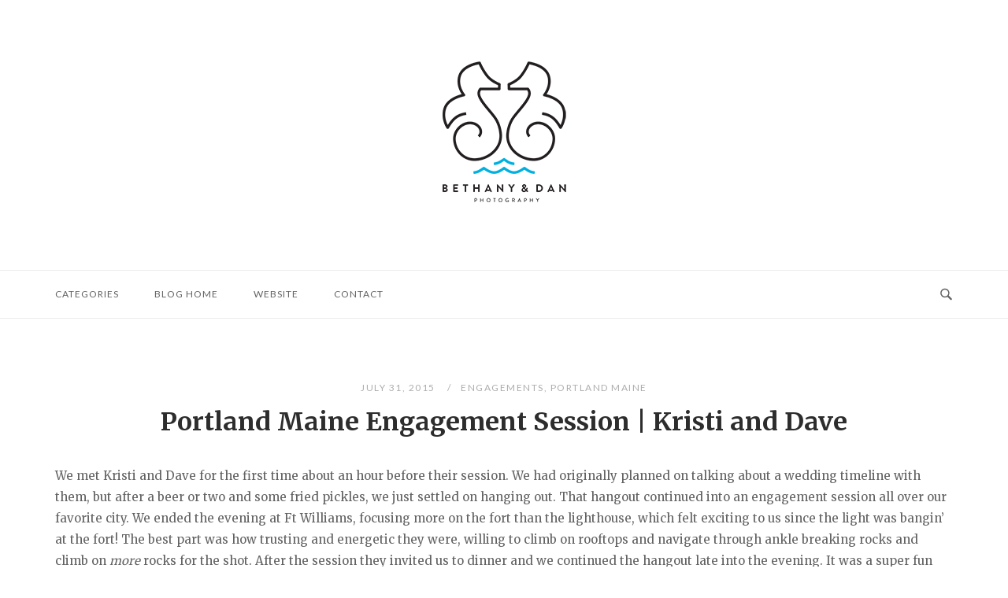

--- FILE ---
content_type: text/html; charset=UTF-8
request_url: https://www.bethanydanblog.com/portland-maine-engagement-session-kristi-and-dave/
body_size: 11245
content:
<!DOCTYPE html>
<html dir="ltr" lang="en-US" prefix="og: https://ogp.me/ns#">
<head>
<meta charset="UTF-8">
<meta name="viewport" content="width=device-width, initial-scale=1">
<link rel="profile" href="http://gmpg.org/xfn/11">
<link rel="pingback" href="https://www.bethanydanblog.com/xmlrpc.php">

<title>Portland Maine Engagement Session | Kristi and Dave | Maine Wedding Photographers Bethany and Dan</title>

		<!-- All in One SEO 4.5.3.1 - aioseo.com -->
		<meta name="description" content="We photographed Kristi and Dave in the Old Port and then headed out to Cape Elizabeth for some amazing photos by the Portland Head Light." />
		<meta name="robots" content="max-image-preview:large" />
		<meta name="keywords" content="engagement,portland,maine,head light,engagements,portland maine" />
		<link rel="canonical" href="https://www.bethanydanblog.com/portland-maine-engagement-session-kristi-and-dave/" />
		<meta name="generator" content="All in One SEO (AIOSEO) 4.5.3.1" />
		<meta property="og:locale" content="en_US" />
		<meta property="og:site_name" content="Maine Wedding Photographers Bethany and Dan | Photography so fresh you&#039;ll want to slap it." />
		<meta property="og:type" content="article" />
		<meta property="og:title" content="Portland Maine Engagement Session | Kristi and Dave | Maine Wedding Photographers Bethany and Dan" />
		<meta property="og:description" content="We photographed Kristi and Dave in the Old Port and then headed out to Cape Elizabeth for some amazing photos by the Portland Head Light." />
		<meta property="og:url" content="https://www.bethanydanblog.com/portland-maine-engagement-session-kristi-and-dave/" />
		<meta property="article:published_time" content="2015-07-31T16:35:41+00:00" />
		<meta property="article:modified_time" content="2018-10-02T20:21:24+00:00" />
		<meta name="twitter:card" content="summary" />
		<meta name="twitter:title" content="Portland Maine Engagement Session | Kristi and Dave | Maine Wedding Photographers Bethany and Dan" />
		<meta name="twitter:description" content="We photographed Kristi and Dave in the Old Port and then headed out to Cape Elizabeth for some amazing photos by the Portland Head Light." />
		<meta name="google" content="nositelinkssearchbox" />
		<script type="application/ld+json" class="aioseo-schema">
			{"@context":"https:\/\/schema.org","@graph":[{"@type":"Article","@id":"https:\/\/www.bethanydanblog.com\/portland-maine-engagement-session-kristi-and-dave\/#article","name":"Portland Maine Engagement Session | Kristi and Dave | Maine Wedding Photographers Bethany and Dan","headline":"Portland Maine Engagement Session   |   Kristi and Dave","author":{"@id":"https:\/\/www.bethanydanblog.com\/author\/bethanydan\/#author"},"publisher":{"@id":"https:\/\/www.bethanydanblog.com\/#organization"},"image":{"@type":"ImageObject","url":"https:\/\/www.bethanydanblog.com\/wp-content\/uploads\/2015\/07\/portland-head-light-engagement-photo-4.jpg","width":900,"height":601},"datePublished":"2015-07-31T12:35:41-04:00","dateModified":"2018-10-02T16:21:24-04:00","inLanguage":"en-US","commentCount":2,"mainEntityOfPage":{"@id":"https:\/\/www.bethanydanblog.com\/portland-maine-engagement-session-kristi-and-dave\/#webpage"},"isPartOf":{"@id":"https:\/\/www.bethanydanblog.com\/portland-maine-engagement-session-kristi-and-dave\/#webpage"},"articleSection":"Engagements, Portland Maine"},{"@type":"BreadcrumbList","@id":"https:\/\/www.bethanydanblog.com\/portland-maine-engagement-session-kristi-and-dave\/#breadcrumblist","itemListElement":[{"@type":"ListItem","@id":"https:\/\/www.bethanydanblog.com\/#listItem","position":1,"name":"Home","item":"https:\/\/www.bethanydanblog.com\/","nextItem":"https:\/\/www.bethanydanblog.com\/portland-maine-engagement-session-kristi-and-dave\/#listItem"},{"@type":"ListItem","@id":"https:\/\/www.bethanydanblog.com\/portland-maine-engagement-session-kristi-and-dave\/#listItem","position":2,"name":"Portland Maine Engagement Session   |   Kristi and Dave","previousItem":"https:\/\/www.bethanydanblog.com\/#listItem"}]},{"@type":"Organization","@id":"https:\/\/www.bethanydanblog.com\/#organization","name":"Maine Wedding Photographers Bethany and Dan","url":"https:\/\/www.bethanydanblog.com\/","logo":{"@type":"ImageObject","url":"https:\/\/www.bethanydanblog.com\/wp-content\/uploads\/2019\/11\/BD-Logo-Stamp-Color.png","@id":"https:\/\/www.bethanydanblog.com\/portland-maine-engagement-session-kristi-and-dave\/#organizationLogo","width":626,"height":627},"image":{"@id":"https:\/\/www.bethanydanblog.com\/#organizationLogo"}},{"@type":"Person","@id":"https:\/\/www.bethanydanblog.com\/author\/bethanydan\/#author","url":"https:\/\/www.bethanydanblog.com\/author\/bethanydan\/","name":"Bethany Cox"},{"@type":"WebPage","@id":"https:\/\/www.bethanydanblog.com\/portland-maine-engagement-session-kristi-and-dave\/#webpage","url":"https:\/\/www.bethanydanblog.com\/portland-maine-engagement-session-kristi-and-dave\/","name":"Portland Maine Engagement Session | Kristi and Dave | Maine Wedding Photographers Bethany and Dan","description":"We photographed Kristi and Dave in the Old Port and then headed out to Cape Elizabeth for some amazing photos by the Portland Head Light.","inLanguage":"en-US","isPartOf":{"@id":"https:\/\/www.bethanydanblog.com\/#website"},"breadcrumb":{"@id":"https:\/\/www.bethanydanblog.com\/portland-maine-engagement-session-kristi-and-dave\/#breadcrumblist"},"author":{"@id":"https:\/\/www.bethanydanblog.com\/author\/bethanydan\/#author"},"creator":{"@id":"https:\/\/www.bethanydanblog.com\/author\/bethanydan\/#author"},"image":{"@type":"ImageObject","url":"https:\/\/www.bethanydanblog.com\/wp-content\/uploads\/2015\/07\/portland-head-light-engagement-photo-4.jpg","@id":"https:\/\/www.bethanydanblog.com\/portland-maine-engagement-session-kristi-and-dave\/#mainImage","width":900,"height":601},"primaryImageOfPage":{"@id":"https:\/\/www.bethanydanblog.com\/portland-maine-engagement-session-kristi-and-dave\/#mainImage"},"datePublished":"2015-07-31T12:35:41-04:00","dateModified":"2018-10-02T16:21:24-04:00"},{"@type":"WebSite","@id":"https:\/\/www.bethanydanblog.com\/#website","url":"https:\/\/www.bethanydanblog.com\/","name":"Maine Wedding Photographers Bethany and Dan","description":"Photography so fresh you'll want to slap it.","inLanguage":"en-US","publisher":{"@id":"https:\/\/www.bethanydanblog.com\/#organization"}}]}
		</script>
		<!-- All in One SEO -->

<link rel='dns-prefetch' href='//fonts.googleapis.com' />
<link rel="alternate" type="application/rss+xml" title="Maine Wedding Photographers Bethany and Dan &raquo; Feed" href="https://www.bethanydanblog.com/feed/" />
<link rel="alternate" type="application/rss+xml" title="Maine Wedding Photographers Bethany and Dan &raquo; Comments Feed" href="https://www.bethanydanblog.com/comments/feed/" />
<link rel="alternate" type="application/rss+xml" title="Maine Wedding Photographers Bethany and Dan &raquo; Portland Maine Engagement Session   |   Kristi and Dave Comments Feed" href="https://www.bethanydanblog.com/portland-maine-engagement-session-kristi-and-dave/feed/" />
<script type="text/javascript">
window._wpemojiSettings = {"baseUrl":"https:\/\/s.w.org\/images\/core\/emoji\/14.0.0\/72x72\/","ext":".png","svgUrl":"https:\/\/s.w.org\/images\/core\/emoji\/14.0.0\/svg\/","svgExt":".svg","source":{"concatemoji":"https:\/\/www.bethanydanblog.com\/wp-includes\/js\/wp-emoji-release.min.js?ver=52e2940f284f7422d29c5e3d50614d02"}};
/*! This file is auto-generated */
!function(i,n){var o,s,e;function c(e){try{var t={supportTests:e,timestamp:(new Date).valueOf()};sessionStorage.setItem(o,JSON.stringify(t))}catch(e){}}function p(e,t,n){e.clearRect(0,0,e.canvas.width,e.canvas.height),e.fillText(t,0,0);var t=new Uint32Array(e.getImageData(0,0,e.canvas.width,e.canvas.height).data),r=(e.clearRect(0,0,e.canvas.width,e.canvas.height),e.fillText(n,0,0),new Uint32Array(e.getImageData(0,0,e.canvas.width,e.canvas.height).data));return t.every(function(e,t){return e===r[t]})}function u(e,t,n){switch(t){case"flag":return n(e,"\ud83c\udff3\ufe0f\u200d\u26a7\ufe0f","\ud83c\udff3\ufe0f\u200b\u26a7\ufe0f")?!1:!n(e,"\ud83c\uddfa\ud83c\uddf3","\ud83c\uddfa\u200b\ud83c\uddf3")&&!n(e,"\ud83c\udff4\udb40\udc67\udb40\udc62\udb40\udc65\udb40\udc6e\udb40\udc67\udb40\udc7f","\ud83c\udff4\u200b\udb40\udc67\u200b\udb40\udc62\u200b\udb40\udc65\u200b\udb40\udc6e\u200b\udb40\udc67\u200b\udb40\udc7f");case"emoji":return!n(e,"\ud83e\udef1\ud83c\udffb\u200d\ud83e\udef2\ud83c\udfff","\ud83e\udef1\ud83c\udffb\u200b\ud83e\udef2\ud83c\udfff")}return!1}function f(e,t,n){var r="undefined"!=typeof WorkerGlobalScope&&self instanceof WorkerGlobalScope?new OffscreenCanvas(300,150):i.createElement("canvas"),a=r.getContext("2d",{willReadFrequently:!0}),o=(a.textBaseline="top",a.font="600 32px Arial",{});return e.forEach(function(e){o[e]=t(a,e,n)}),o}function t(e){var t=i.createElement("script");t.src=e,t.defer=!0,i.head.appendChild(t)}"undefined"!=typeof Promise&&(o="wpEmojiSettingsSupports",s=["flag","emoji"],n.supports={everything:!0,everythingExceptFlag:!0},e=new Promise(function(e){i.addEventListener("DOMContentLoaded",e,{once:!0})}),new Promise(function(t){var n=function(){try{var e=JSON.parse(sessionStorage.getItem(o));if("object"==typeof e&&"number"==typeof e.timestamp&&(new Date).valueOf()<e.timestamp+604800&&"object"==typeof e.supportTests)return e.supportTests}catch(e){}return null}();if(!n){if("undefined"!=typeof Worker&&"undefined"!=typeof OffscreenCanvas&&"undefined"!=typeof URL&&URL.createObjectURL&&"undefined"!=typeof Blob)try{var e="postMessage("+f.toString()+"("+[JSON.stringify(s),u.toString(),p.toString()].join(",")+"));",r=new Blob([e],{type:"text/javascript"}),a=new Worker(URL.createObjectURL(r),{name:"wpTestEmojiSupports"});return void(a.onmessage=function(e){c(n=e.data),a.terminate(),t(n)})}catch(e){}c(n=f(s,u,p))}t(n)}).then(function(e){for(var t in e)n.supports[t]=e[t],n.supports.everything=n.supports.everything&&n.supports[t],"flag"!==t&&(n.supports.everythingExceptFlag=n.supports.everythingExceptFlag&&n.supports[t]);n.supports.everythingExceptFlag=n.supports.everythingExceptFlag&&!n.supports.flag,n.DOMReady=!1,n.readyCallback=function(){n.DOMReady=!0}}).then(function(){return e}).then(function(){var e;n.supports.everything||(n.readyCallback(),(e=n.source||{}).concatemoji?t(e.concatemoji):e.wpemoji&&e.twemoji&&(t(e.twemoji),t(e.wpemoji)))}))}((window,document),window._wpemojiSettings);
</script>
<style type="text/css">
img.wp-smiley,
img.emoji {
	display: inline !important;
	border: none !important;
	box-shadow: none !important;
	height: 1em !important;
	width: 1em !important;
	margin: 0 0.07em !important;
	vertical-align: -0.1em !important;
	background: none !important;
	padding: 0 !important;
}
</style>
	<link rel='stylesheet' id='wp-block-library-css' href='https://www.bethanydanblog.com/wp-includes/css/dist/block-library/style.min.css?ver=52e2940f284f7422d29c5e3d50614d02' type='text/css' media='all' />
<style id='classic-theme-styles-inline-css' type='text/css'>
/*! This file is auto-generated */
.wp-block-button__link{color:#fff;background-color:#32373c;border-radius:9999px;box-shadow:none;text-decoration:none;padding:calc(.667em + 2px) calc(1.333em + 2px);font-size:1.125em}.wp-block-file__button{background:#32373c;color:#fff;text-decoration:none}
</style>
<style id='global-styles-inline-css' type='text/css'>
body{--wp--preset--color--black: #000000;--wp--preset--color--cyan-bluish-gray: #abb8c3;--wp--preset--color--white: #ffffff;--wp--preset--color--pale-pink: #f78da7;--wp--preset--color--vivid-red: #cf2e2e;--wp--preset--color--luminous-vivid-orange: #ff6900;--wp--preset--color--luminous-vivid-amber: #fcb900;--wp--preset--color--light-green-cyan: #7bdcb5;--wp--preset--color--vivid-green-cyan: #00d084;--wp--preset--color--pale-cyan-blue: #8ed1fc;--wp--preset--color--vivid-cyan-blue: #0693e3;--wp--preset--color--vivid-purple: #9b51e0;--wp--preset--gradient--vivid-cyan-blue-to-vivid-purple: linear-gradient(135deg,rgba(6,147,227,1) 0%,rgb(155,81,224) 100%);--wp--preset--gradient--light-green-cyan-to-vivid-green-cyan: linear-gradient(135deg,rgb(122,220,180) 0%,rgb(0,208,130) 100%);--wp--preset--gradient--luminous-vivid-amber-to-luminous-vivid-orange: linear-gradient(135deg,rgba(252,185,0,1) 0%,rgba(255,105,0,1) 100%);--wp--preset--gradient--luminous-vivid-orange-to-vivid-red: linear-gradient(135deg,rgba(255,105,0,1) 0%,rgb(207,46,46) 100%);--wp--preset--gradient--very-light-gray-to-cyan-bluish-gray: linear-gradient(135deg,rgb(238,238,238) 0%,rgb(169,184,195) 100%);--wp--preset--gradient--cool-to-warm-spectrum: linear-gradient(135deg,rgb(74,234,220) 0%,rgb(151,120,209) 20%,rgb(207,42,186) 40%,rgb(238,44,130) 60%,rgb(251,105,98) 80%,rgb(254,248,76) 100%);--wp--preset--gradient--blush-light-purple: linear-gradient(135deg,rgb(255,206,236) 0%,rgb(152,150,240) 100%);--wp--preset--gradient--blush-bordeaux: linear-gradient(135deg,rgb(254,205,165) 0%,rgb(254,45,45) 50%,rgb(107,0,62) 100%);--wp--preset--gradient--luminous-dusk: linear-gradient(135deg,rgb(255,203,112) 0%,rgb(199,81,192) 50%,rgb(65,88,208) 100%);--wp--preset--gradient--pale-ocean: linear-gradient(135deg,rgb(255,245,203) 0%,rgb(182,227,212) 50%,rgb(51,167,181) 100%);--wp--preset--gradient--electric-grass: linear-gradient(135deg,rgb(202,248,128) 0%,rgb(113,206,126) 100%);--wp--preset--gradient--midnight: linear-gradient(135deg,rgb(2,3,129) 0%,rgb(40,116,252) 100%);--wp--preset--font-size--small: 13px;--wp--preset--font-size--medium: 20px;--wp--preset--font-size--large: 36px;--wp--preset--font-size--x-large: 42px;--wp--preset--spacing--20: 0.44rem;--wp--preset--spacing--30: 0.67rem;--wp--preset--spacing--40: 1rem;--wp--preset--spacing--50: 1.5rem;--wp--preset--spacing--60: 2.25rem;--wp--preset--spacing--70: 3.38rem;--wp--preset--spacing--80: 5.06rem;--wp--preset--shadow--natural: 6px 6px 9px rgba(0, 0, 0, 0.2);--wp--preset--shadow--deep: 12px 12px 50px rgba(0, 0, 0, 0.4);--wp--preset--shadow--sharp: 6px 6px 0px rgba(0, 0, 0, 0.2);--wp--preset--shadow--outlined: 6px 6px 0px -3px rgba(255, 255, 255, 1), 6px 6px rgba(0, 0, 0, 1);--wp--preset--shadow--crisp: 6px 6px 0px rgba(0, 0, 0, 1);}:where(.is-layout-flex){gap: 0.5em;}:where(.is-layout-grid){gap: 0.5em;}body .is-layout-flow > .alignleft{float: left;margin-inline-start: 0;margin-inline-end: 2em;}body .is-layout-flow > .alignright{float: right;margin-inline-start: 2em;margin-inline-end: 0;}body .is-layout-flow > .aligncenter{margin-left: auto !important;margin-right: auto !important;}body .is-layout-constrained > .alignleft{float: left;margin-inline-start: 0;margin-inline-end: 2em;}body .is-layout-constrained > .alignright{float: right;margin-inline-start: 2em;margin-inline-end: 0;}body .is-layout-constrained > .aligncenter{margin-left: auto !important;margin-right: auto !important;}body .is-layout-constrained > :where(:not(.alignleft):not(.alignright):not(.alignfull)){max-width: var(--wp--style--global--content-size);margin-left: auto !important;margin-right: auto !important;}body .is-layout-constrained > .alignwide{max-width: var(--wp--style--global--wide-size);}body .is-layout-flex{display: flex;}body .is-layout-flex{flex-wrap: wrap;align-items: center;}body .is-layout-flex > *{margin: 0;}body .is-layout-grid{display: grid;}body .is-layout-grid > *{margin: 0;}:where(.wp-block-columns.is-layout-flex){gap: 2em;}:where(.wp-block-columns.is-layout-grid){gap: 2em;}:where(.wp-block-post-template.is-layout-flex){gap: 1.25em;}:where(.wp-block-post-template.is-layout-grid){gap: 1.25em;}.has-black-color{color: var(--wp--preset--color--black) !important;}.has-cyan-bluish-gray-color{color: var(--wp--preset--color--cyan-bluish-gray) !important;}.has-white-color{color: var(--wp--preset--color--white) !important;}.has-pale-pink-color{color: var(--wp--preset--color--pale-pink) !important;}.has-vivid-red-color{color: var(--wp--preset--color--vivid-red) !important;}.has-luminous-vivid-orange-color{color: var(--wp--preset--color--luminous-vivid-orange) !important;}.has-luminous-vivid-amber-color{color: var(--wp--preset--color--luminous-vivid-amber) !important;}.has-light-green-cyan-color{color: var(--wp--preset--color--light-green-cyan) !important;}.has-vivid-green-cyan-color{color: var(--wp--preset--color--vivid-green-cyan) !important;}.has-pale-cyan-blue-color{color: var(--wp--preset--color--pale-cyan-blue) !important;}.has-vivid-cyan-blue-color{color: var(--wp--preset--color--vivid-cyan-blue) !important;}.has-vivid-purple-color{color: var(--wp--preset--color--vivid-purple) !important;}.has-black-background-color{background-color: var(--wp--preset--color--black) !important;}.has-cyan-bluish-gray-background-color{background-color: var(--wp--preset--color--cyan-bluish-gray) !important;}.has-white-background-color{background-color: var(--wp--preset--color--white) !important;}.has-pale-pink-background-color{background-color: var(--wp--preset--color--pale-pink) !important;}.has-vivid-red-background-color{background-color: var(--wp--preset--color--vivid-red) !important;}.has-luminous-vivid-orange-background-color{background-color: var(--wp--preset--color--luminous-vivid-orange) !important;}.has-luminous-vivid-amber-background-color{background-color: var(--wp--preset--color--luminous-vivid-amber) !important;}.has-light-green-cyan-background-color{background-color: var(--wp--preset--color--light-green-cyan) !important;}.has-vivid-green-cyan-background-color{background-color: var(--wp--preset--color--vivid-green-cyan) !important;}.has-pale-cyan-blue-background-color{background-color: var(--wp--preset--color--pale-cyan-blue) !important;}.has-vivid-cyan-blue-background-color{background-color: var(--wp--preset--color--vivid-cyan-blue) !important;}.has-vivid-purple-background-color{background-color: var(--wp--preset--color--vivid-purple) !important;}.has-black-border-color{border-color: var(--wp--preset--color--black) !important;}.has-cyan-bluish-gray-border-color{border-color: var(--wp--preset--color--cyan-bluish-gray) !important;}.has-white-border-color{border-color: var(--wp--preset--color--white) !important;}.has-pale-pink-border-color{border-color: var(--wp--preset--color--pale-pink) !important;}.has-vivid-red-border-color{border-color: var(--wp--preset--color--vivid-red) !important;}.has-luminous-vivid-orange-border-color{border-color: var(--wp--preset--color--luminous-vivid-orange) !important;}.has-luminous-vivid-amber-border-color{border-color: var(--wp--preset--color--luminous-vivid-amber) !important;}.has-light-green-cyan-border-color{border-color: var(--wp--preset--color--light-green-cyan) !important;}.has-vivid-green-cyan-border-color{border-color: var(--wp--preset--color--vivid-green-cyan) !important;}.has-pale-cyan-blue-border-color{border-color: var(--wp--preset--color--pale-cyan-blue) !important;}.has-vivid-cyan-blue-border-color{border-color: var(--wp--preset--color--vivid-cyan-blue) !important;}.has-vivid-purple-border-color{border-color: var(--wp--preset--color--vivid-purple) !important;}.has-vivid-cyan-blue-to-vivid-purple-gradient-background{background: var(--wp--preset--gradient--vivid-cyan-blue-to-vivid-purple) !important;}.has-light-green-cyan-to-vivid-green-cyan-gradient-background{background: var(--wp--preset--gradient--light-green-cyan-to-vivid-green-cyan) !important;}.has-luminous-vivid-amber-to-luminous-vivid-orange-gradient-background{background: var(--wp--preset--gradient--luminous-vivid-amber-to-luminous-vivid-orange) !important;}.has-luminous-vivid-orange-to-vivid-red-gradient-background{background: var(--wp--preset--gradient--luminous-vivid-orange-to-vivid-red) !important;}.has-very-light-gray-to-cyan-bluish-gray-gradient-background{background: var(--wp--preset--gradient--very-light-gray-to-cyan-bluish-gray) !important;}.has-cool-to-warm-spectrum-gradient-background{background: var(--wp--preset--gradient--cool-to-warm-spectrum) !important;}.has-blush-light-purple-gradient-background{background: var(--wp--preset--gradient--blush-light-purple) !important;}.has-blush-bordeaux-gradient-background{background: var(--wp--preset--gradient--blush-bordeaux) !important;}.has-luminous-dusk-gradient-background{background: var(--wp--preset--gradient--luminous-dusk) !important;}.has-pale-ocean-gradient-background{background: var(--wp--preset--gradient--pale-ocean) !important;}.has-electric-grass-gradient-background{background: var(--wp--preset--gradient--electric-grass) !important;}.has-midnight-gradient-background{background: var(--wp--preset--gradient--midnight) !important;}.has-small-font-size{font-size: var(--wp--preset--font-size--small) !important;}.has-medium-font-size{font-size: var(--wp--preset--font-size--medium) !important;}.has-large-font-size{font-size: var(--wp--preset--font-size--large) !important;}.has-x-large-font-size{font-size: var(--wp--preset--font-size--x-large) !important;}
.wp-block-navigation a:where(:not(.wp-element-button)){color: inherit;}
:where(.wp-block-post-template.is-layout-flex){gap: 1.25em;}:where(.wp-block-post-template.is-layout-grid){gap: 1.25em;}
:where(.wp-block-columns.is-layout-flex){gap: 2em;}:where(.wp-block-columns.is-layout-grid){gap: 2em;}
.wp-block-pullquote{font-size: 1.5em;line-height: 1.6;}
</style>
<link rel='stylesheet' id='siteorigin-unwind-style-css' href='https://www.bethanydanblog.com/wp-content/themes/siteorigin-unwind/style.min.css?ver=1.9.12' type='text/css' media='all' />
<link rel='stylesheet' id='siteorigin-google-web-fonts-css' href='https://fonts.googleapis.com/css?family=Lato%3A300%2C400%7CMerriweather%3A400%2C700&#038;subset&#038;display=block&#038;ver=52e2940f284f7422d29c5e3d50614d02' type='text/css' media='all' />
<script type='text/javascript' src='https://www.bethanydanblog.com/wp-includes/js/jquery/jquery.min.js?ver=3.7.0' id='jquery-core-js'></script>
<script type='text/javascript' src='https://www.bethanydanblog.com/wp-includes/js/jquery/jquery-migrate.min.js?ver=3.4.1' id='jquery-migrate-js'></script>
<link rel="https://api.w.org/" href="https://www.bethanydanblog.com/wp-json/" /><link rel="alternate" type="application/json" href="https://www.bethanydanblog.com/wp-json/wp/v2/posts/7872" /><link rel="EditURI" type="application/rsd+xml" title="RSD" href="https://www.bethanydanblog.com/xmlrpc.php?rsd" />

<link rel='shortlink' href='https://www.bethanydanblog.com/?p=7872' />
<link rel="alternate" type="application/json+oembed" href="https://www.bethanydanblog.com/wp-json/oembed/1.0/embed?url=https%3A%2F%2Fwww.bethanydanblog.com%2Fportland-maine-engagement-session-kristi-and-dave%2F" />
<link rel="alternate" type="text/xml+oembed" href="https://www.bethanydanblog.com/wp-json/oembed/1.0/embed?url=https%3A%2F%2Fwww.bethanydanblog.com%2Fportland-maine-engagement-session-kristi-and-dave%2F&#038;format=xml" />
<script type="text/javascript">
(function(url){
	if(/(?:Chrome\/26\.0\.1410\.63 Safari\/537\.31|WordfenceTestMonBot)/.test(navigator.userAgent)){ return; }
	var addEvent = function(evt, handler) {
		if (window.addEventListener) {
			document.addEventListener(evt, handler, false);
		} else if (window.attachEvent) {
			document.attachEvent('on' + evt, handler);
		}
	};
	var removeEvent = function(evt, handler) {
		if (window.removeEventListener) {
			document.removeEventListener(evt, handler, false);
		} else if (window.detachEvent) {
			document.detachEvent('on' + evt, handler);
		}
	};
	var evts = 'contextmenu dblclick drag dragend dragenter dragleave dragover dragstart drop keydown keypress keyup mousedown mousemove mouseout mouseover mouseup mousewheel scroll'.split(' ');
	var logHuman = function() {
		if (window.wfLogHumanRan) { return; }
		window.wfLogHumanRan = true;
		var wfscr = document.createElement('script');
		wfscr.type = 'text/javascript';
		wfscr.async = true;
		wfscr.src = url + '&r=' + Math.random();
		(document.getElementsByTagName('head')[0]||document.getElementsByTagName('body')[0]).appendChild(wfscr);
		for (var i = 0; i < evts.length; i++) {
			removeEvent(evts[i], logHuman);
		}
	};
	for (var i = 0; i < evts.length; i++) {
		addEvent(evts[i], logHuman);
	}
})('//www.bethanydanblog.com/?wordfence_lh=1&hid=F4B4C566B581304F4E66D87689B3074E');
</script>				<style type="text/css" id="siteorigin-unwind-settings-custom" data-siteorigin-settings="true">
					@media screen and (max-width: 768px) { .main-navigation .menu-toggle { display: block; } .main-navigation > div, .main-navigation > div ul, .main-navigation .shopping-cart { display: none; } } @media screen and (min-width: 769px) { #mobile-navigation { display: none !important; } .main-navigation > div ul { display: block; } .main-navigation .shopping-cart { display: inline-block; } .main-navigation .menu-toggle { display: none; } }				</style>
				<link rel="icon" href="https://www.bethanydanblog.com/wp-content/uploads/2016/06/favicon2.png" sizes="32x32" />
<link rel="icon" href="https://www.bethanydanblog.com/wp-content/uploads/2016/06/favicon2.png" sizes="192x192" />
<link rel="apple-touch-icon" href="https://www.bethanydanblog.com/wp-content/uploads/2016/06/favicon2.png" />
<meta name="msapplication-TileImage" content="https://www.bethanydanblog.com/wp-content/uploads/2016/06/favicon2.png" />
</head>

<body class="post-template-default single single-post postid-7872 single-format-standard css3-animations header-design-2 no-js page-layout-default page-layout-hide-masthead page-layout-hide-footer-widgets sticky-menu">

<div id="page" class="hfeed site">
	<a class="skip-link screen-reader-text" href="#content">Skip to content</a>

			<header id="masthead" class="site-header">

			
				<div class="container">
		<div class="site-branding">
			<a href="https://www.bethanydanblog.com/" rel="home">
			<span class="screen-reader-text">Home</span><img width="750" height="215" src="https://www.bethanydanblog.com/wp-content/uploads/2022/05/cropped-website-logo-1.png" class="attachment-full size-full" alt="" decoding="async" fetchpriority="high" srcset="https://www.bethanydanblog.com/wp-content/uploads/2022/05/cropped-website-logo-1.png 750w, https://www.bethanydanblog.com/wp-content/uploads/2022/05/cropped-website-logo-1-300x86.png 300w" sizes="(max-width: 750px) 100vw, 750px" loading="eager" /></a>					</div><!-- .site-branding -->
	</div><!-- .container -->

<div class="top-bar sticky-bar sticky-menu">
	<div class="container">

			<nav id="site-navigation" class="main-navigation">
							<button id="mobile-menu-button" class="menu-toggle" aria-controls="primary-menu" aria-expanded="false">				<svg version="1.1" class="svg-icon-menu" xmlns="http://www.w3.org/2000/svg" xmlns:xlink="http://www.w3.org/1999/xlink" width="27" height="32" viewBox="0 0 27 32">
					<path d="M27.429 24v2.286q0 0.464-0.339 0.804t-0.804 0.339h-25.143q-0.464 0-0.804-0.339t-0.339-0.804v-2.286q0-0.464 0.339-0.804t0.804-0.339h25.143q0.464 0 0.804 0.339t0.339 0.804zM27.429 14.857v2.286q0 0.464-0.339 0.804t-0.804 0.339h-25.143q-0.464 0-0.804-0.339t-0.339-0.804v-2.286q0-0.464 0.339-0.804t0.804-0.339h25.143q0.464 0 0.804 0.339t0.339 0.804zM27.429 5.714v2.286q0 0.464-0.339 0.804t-0.804 0.339h-25.143q-0.464 0-0.804-0.339t-0.339-0.804v-2.286q0-0.464 0.339-0.804t0.804-0.339h25.143q0.464 0 0.804 0.339t0.339 0.804z"></path>
				</svg>
			</button>
				<div class="menu-home-menu-container"><ul id="primary-menu" class="menu"><li id="menu-item-7068" class="menu-item menu-item-type-custom menu-item-object-custom menu-item-home menu-item-has-children menu-item-7068"><a href="http://www.bethanydanblog.com">Categories</a>
<ul class="sub-menu">
	<li id="menu-item-7070" class="menu-item menu-item-type-taxonomy menu-item-object-category menu-item-7070"><a href="https://www.bethanydanblog.com/category/weddings/">Weddings</a></li>
	<li id="menu-item-7073" class="menu-item menu-item-type-taxonomy menu-item-object-category current-post-ancestor current-menu-parent current-post-parent menu-item-7073"><a href="https://www.bethanydanblog.com/category/engagements/">Engagements</a></li>
</ul>
</li>
<li id="menu-item-91951" class="menu-item menu-item-type-post_type menu-item-object-page current_page_parent menu-item-91951"><a href="https://www.bethanydanblog.com/blog/">Blog Home</a></li>
<li id="menu-item-7083" class="menu-item menu-item-type-custom menu-item-object-custom menu-item-7083"><a href="http://www.bethanydan.com">website</a></li>
<li id="menu-item-7107" class="menu-item menu-item-type-custom menu-item-object-custom menu-item-7107"><a href="http://www.bethanydan.com/contact">Contact</a></li>
</ul></div>			</nav><!-- #site-navigation -->
	<div id="mobile-navigation"></div>
	
		<div class="social-search">
													<button id="search-button" class="search-toggle" aria-label="Open Search">
					<span class="open">				<svg version="1.1" class="svg-icon-search" xmlns="http://www.w3.org/2000/svg" xmlns:xlink="http://www.w3.org/1999/xlink" width="32" height="32" viewBox="0 0 32 32">
					<path d="M20.943 4.619c-4.5-4.5-11.822-4.5-16.321 0-4.498 4.5-4.498 11.822 0 16.319 4.007 4.006 10.247 4.435 14.743 1.308 0.095 0.447 0.312 0.875 0.659 1.222l6.553 6.55c0.953 0.955 2.496 0.955 3.447 0 0.953-0.951 0.953-2.495 0-3.447l-6.553-6.551c-0.347-0.349-0.774-0.565-1.222-0.658 3.13-4.495 2.7-10.734-1.307-14.743zM18.874 18.871c-3.359 3.357-8.825 3.357-12.183 0-3.357-3.359-3.357-8.825 0-12.184 3.358-3.359 8.825-3.359 12.183 0s3.359 8.825 0 12.184z"></path>
				</svg>
			</span>
					<span class="close">				<svg version="1.1" class="svg-icon-close" xmlns="http://www.w3.org/2000/svg" width="15.56" height="15.562" viewBox="0 0 15.56 15.562">
					<path id="icon_close" data-name="icon close" class="cls-1" d="M1367.53,39.407l-2.12,2.121-5.66-5.657-5.66,5.657-2.12-2.121,5.66-5.657-5.66-5.657,2.12-2.122,5.66,5.657,5.66-5.657,2.12,2.122-5.66,5.657Z" transform="translate(-1351.97 -25.969)"/>
				</svg>
			</span>
				</button>
					</div>

	</div><!-- .container -->

			<div id="fullscreen-search">
			
<div class="container">
	<h3>Search Site</h3>
	<form id="fullscreen-search-form" method="get" action="https://www.bethanydanblog.com">
		<input type="search" name="s" aria-label="Search for" placeholder="Type and hit enter to search" value="" />
		<button type="submit" aria-label="Search">
							<svg version="1.1" class="svg-icon-fullscreen-search" xmlns="http://www.w3.org/2000/svg" xmlns:xlink="http://www.w3.org/1999/xlink" width="32" height="32" viewBox="0 0 32 32">
					<path d="M20.943 4.619c-4.5-4.5-11.822-4.5-16.321 0-4.498 4.5-4.498 11.822 0 16.319 4.007 4.006 10.247 4.435 14.743 1.308 0.095 0.447 0.312 0.875 0.659 1.222l6.553 6.55c0.953 0.955 2.496 0.955 3.447 0 0.953-0.951 0.953-2.495 0-3.447l-6.553-6.551c-0.347-0.349-0.774-0.565-1.222-0.658 3.13-4.495 2.7-10.734-1.307-14.743zM18.874 18.871c-3.359 3.357-8.825 3.357-12.183 0-3.357-3.359-3.357-8.825 0-12.184 3.358-3.359 8.825-3.359 12.183 0s3.359 8.825 0 12.184z"></path>
				</svg>
										<svg version="1.1" class="svg-icon-search" xmlns="http://www.w3.org/2000/svg" xmlns:xlink="http://www.w3.org/1999/xlink" width="32" height="32" viewBox="0 0 32 32">
				  <path id="icon_loading" data-name="icon loading" class="cls-1" d="M13,26A13,13,0,1,1,26,13,13,13,0,0,1,13,26ZM13,4a9,9,0,1,0,4.88,16.551,1.925,1.925,0,0,1-.466-0.308l-5.656-5.657a2.006,2.006,0,0,1,0-2.828h0a2.006,2.006,0,0,1,2.828,0l5.656,5.657a1.926,1.926,0,0,1,.309.466A8.987,8.987,0,0,0,13,4Z"/>
				</svg>
						</button>
	</form>
</div><!-- .container -->
		</div>
	</div><!-- .top-bar -->

		</header><!-- #masthead -->
	
	<div id="content" class="site-content">
		<div class="container">

	
	<div id="primary" class="content-area">
		<main id="main" class="site-main">

		
<article id="post-7872" class="entry post-7872 post type-post status-publish format-standard has-post-thumbnail hentry category-engagements category-portland-maine">

	<header class="entry-header">
		<div class="entry-meta">
			
		
					<span class="entry-date">
									July 31, 2015							</span>
		
		<span class="entry-category"><a href="https://www.bethanydanblog.com/category/engagements/" rel="category tag">Engagements</a>, <a href="https://www.bethanydanblog.com/category/locations/portland-maine/" rel="category tag">Portland Maine</a></span>
		
			</div><!-- .entry-meta -->
					<h1 class="entry-title">Portland Maine Engagement Session   |   Kristi and Dave</h1>			</header><!-- .entry-header -->

	
	<div class="entry-content">
		<p>We met Kristi and Dave for the first time about an hour before their session. We had originally planned on talking about a wedding timeline with them, but after a beer or two and some fried pickles, we just settled on hanging out. That hangout continued into an engagement session all over our favorite city. We ended the evening at Ft Williams, focusing more on the fort than the lighthouse, which felt exciting to us since the light was bangin&#8217; at the fort! The best part was how trusting and energetic they were, willing to climb on rooftops and navigate through ankle breaking rocks and climb on <em>more</em> rocks for the shot. After the session they invited us to dinner and we continued the hangout late into the evening. It was a super fun night!<img decoding="async" class="aligncenter wp-image-7873 size-full" title="Old Port Engagement Photo " src="http://bethanydanblog.com/wp-content/uploads/2015/07/old-port-engagement-photo-6.jpg" alt="Old Port Engagement Photo " width="550" height="823" srcset="https://www.bethanydanblog.com/wp-content/uploads/2015/07/old-port-engagement-photo-6.jpg 550w, https://www.bethanydanblog.com/wp-content/uploads/2015/07/old-port-engagement-photo-6-200x300.jpg 200w, https://www.bethanydanblog.com/wp-content/uploads/2015/07/old-port-engagement-photo-6-401x600.jpg 401w" sizes="(max-width: 550px) 100vw, 550px" /> <img decoding="async" class="aligncenter wp-image-7874 size-full" title="Old Port Engagement Photo " src="http://bethanydanblog.com/wp-content/uploads/2015/07/old-port-engagement-photo-5.jpg" alt="Old Port Engagement Photo " width="900" height="601" srcset="https://www.bethanydanblog.com/wp-content/uploads/2015/07/old-port-engagement-photo-5.jpg 900w, https://www.bethanydanblog.com/wp-content/uploads/2015/07/old-port-engagement-photo-5-300x200.jpg 300w, https://www.bethanydanblog.com/wp-content/uploads/2015/07/old-port-engagement-photo-5-899x600.jpg 899w" sizes="(max-width: 900px) 100vw, 900px" /> <img decoding="async" loading="lazy" class="aligncenter wp-image-7875 size-full" title="Old Port Engagement Photo " src="http://bethanydanblog.com/wp-content/uploads/2015/07/old-port-engagement-photo-4.jpg" alt="Old Port Engagement Photo " width="900" height="601" srcset="https://www.bethanydanblog.com/wp-content/uploads/2015/07/old-port-engagement-photo-4.jpg 900w, https://www.bethanydanblog.com/wp-content/uploads/2015/07/old-port-engagement-photo-4-300x200.jpg 300w, https://www.bethanydanblog.com/wp-content/uploads/2015/07/old-port-engagement-photo-4-899x600.jpg 899w" sizes="(max-width: 900px) 100vw, 900px" /> <img decoding="async" loading="lazy" class="aligncenter wp-image-7876 size-full" title="Old Port Engagement Photo " src="http://bethanydanblog.com/wp-content/uploads/2015/07/old-port-engagement-photo-3.jpg" alt="Old Port Engagement Photo " width="900" height="601" srcset="https://www.bethanydanblog.com/wp-content/uploads/2015/07/old-port-engagement-photo-3.jpg 900w, https://www.bethanydanblog.com/wp-content/uploads/2015/07/old-port-engagement-photo-3-300x200.jpg 300w, https://www.bethanydanblog.com/wp-content/uploads/2015/07/old-port-engagement-photo-3-899x600.jpg 899w" sizes="(max-width: 900px) 100vw, 900px" /> <img decoding="async" loading="lazy" class="aligncenter wp-image-7877 size-full" title="Old Port Engagement Photo " src="http://bethanydanblog.com/wp-content/uploads/2015/07/old-port-engagement-photo-2.jpg" alt="Old Port Engagement Photo " width="900" height="601" srcset="https://www.bethanydanblog.com/wp-content/uploads/2015/07/old-port-engagement-photo-2.jpg 900w, https://www.bethanydanblog.com/wp-content/uploads/2015/07/old-port-engagement-photo-2-300x200.jpg 300w, https://www.bethanydanblog.com/wp-content/uploads/2015/07/old-port-engagement-photo-2-899x600.jpg 899w" sizes="(max-width: 900px) 100vw, 900px" /> <img decoding="async" loading="lazy" class="aligncenter wp-image-7878 size-full" title="Old Port Engagement Photo " src="http://bethanydanblog.com/wp-content/uploads/2015/07/old-port-engagement-photo-1.jpg" alt="Old Port Engagement Photo " width="900" height="601" srcset="https://www.bethanydanblog.com/wp-content/uploads/2015/07/old-port-engagement-photo-1.jpg 900w, https://www.bethanydanblog.com/wp-content/uploads/2015/07/old-port-engagement-photo-1-300x200.jpg 300w, https://www.bethanydanblog.com/wp-content/uploads/2015/07/old-port-engagement-photo-1-899x600.jpg 899w" sizes="(max-width: 900px) 100vw, 900px" /><img decoding="async" loading="lazy" class="aligncenter wp-image-7879 size-full" title="Portland Head Light Engagement Photo " src="http://bethanydanblog.com/wp-content/uploads/2015/07/portland-head-light-engagement-photo-7.jpg" alt="Portland Head Light Engagement Photo " width="900" height="601" srcset="https://www.bethanydanblog.com/wp-content/uploads/2015/07/portland-head-light-engagement-photo-7.jpg 900w, https://www.bethanydanblog.com/wp-content/uploads/2015/07/portland-head-light-engagement-photo-7-300x200.jpg 300w, https://www.bethanydanblog.com/wp-content/uploads/2015/07/portland-head-light-engagement-photo-7-899x600.jpg 899w" sizes="(max-width: 900px) 100vw, 900px" /> <img decoding="async" loading="lazy" class="aligncenter wp-image-7880 size-full" title="Portland Head Light Engagement Photo " src="http://bethanydanblog.com/wp-content/uploads/2015/07/portland-head-light-engagement-photo-6.jpg" alt="Portland Head Light Engagement Photo " width="900" height="601" srcset="https://www.bethanydanblog.com/wp-content/uploads/2015/07/portland-head-light-engagement-photo-6.jpg 900w, https://www.bethanydanblog.com/wp-content/uploads/2015/07/portland-head-light-engagement-photo-6-300x200.jpg 300w, https://www.bethanydanblog.com/wp-content/uploads/2015/07/portland-head-light-engagement-photo-6-899x600.jpg 899w" sizes="(max-width: 900px) 100vw, 900px" /> <img decoding="async" loading="lazy" class="aligncenter wp-image-7881 size-full" title="Portland Head Light Engagement Photo " src="http://bethanydanblog.com/wp-content/uploads/2015/07/portland-head-light-engagement-photo-5.jpg" alt="Portland Head Light Engagement Photo " width="900" height="601" srcset="https://www.bethanydanblog.com/wp-content/uploads/2015/07/portland-head-light-engagement-photo-5.jpg 900w, https://www.bethanydanblog.com/wp-content/uploads/2015/07/portland-head-light-engagement-photo-5-300x200.jpg 300w, https://www.bethanydanblog.com/wp-content/uploads/2015/07/portland-head-light-engagement-photo-5-899x600.jpg 899w" sizes="(max-width: 900px) 100vw, 900px" /> <img decoding="async" loading="lazy" class="aligncenter wp-image-7882 size-full" title="Portland Head Light Engagement Photo " src="http://bethanydanblog.com/wp-content/uploads/2015/07/portland-head-light-engagement-photo-4.jpg" alt="Portland Head Light Engagement Photo " width="900" height="601" srcset="https://www.bethanydanblog.com/wp-content/uploads/2015/07/portland-head-light-engagement-photo-4.jpg 900w, https://www.bethanydanblog.com/wp-content/uploads/2015/07/portland-head-light-engagement-photo-4-300x200.jpg 300w, https://www.bethanydanblog.com/wp-content/uploads/2015/07/portland-head-light-engagement-photo-4-899x600.jpg 899w" sizes="(max-width: 900px) 100vw, 900px" /> <img decoding="async" loading="lazy" class="aligncenter wp-image-7883 size-full" title="Portland Head Light Engagement Photo " src="http://bethanydanblog.com/wp-content/uploads/2015/07/portland-head-light-engagement-photo-3.jpg" alt="Portland Head Light Engagement Photo " width="900" height="601" srcset="https://www.bethanydanblog.com/wp-content/uploads/2015/07/portland-head-light-engagement-photo-3.jpg 900w, https://www.bethanydanblog.com/wp-content/uploads/2015/07/portland-head-light-engagement-photo-3-300x200.jpg 300w, https://www.bethanydanblog.com/wp-content/uploads/2015/07/portland-head-light-engagement-photo-3-899x600.jpg 899w" sizes="(max-width: 900px) 100vw, 900px" /> <img decoding="async" loading="lazy" class="aligncenter wp-image-7884 size-full" title="Portland Head Light Engagement Photo " src="http://bethanydanblog.com/wp-content/uploads/2015/07/portland-head-light-engagement-photo-2.jpg" alt="Portland Head Light Engagement Photo " width="900" height="601" srcset="https://www.bethanydanblog.com/wp-content/uploads/2015/07/portland-head-light-engagement-photo-2.jpg 900w, https://www.bethanydanblog.com/wp-content/uploads/2015/07/portland-head-light-engagement-photo-2-300x200.jpg 300w, https://www.bethanydanblog.com/wp-content/uploads/2015/07/portland-head-light-engagement-photo-2-899x600.jpg 899w" sizes="(max-width: 900px) 100vw, 900px" /> <img decoding="async" loading="lazy" class="aligncenter wp-image-7885 size-full" title="Portland Head Light Engagement Photo " src="http://bethanydanblog.com/wp-content/uploads/2015/07/portland-head-light-engagement-photo-1.jpg" alt="Portland Head Light Engagement Photo " width="900" height="600" srcset="https://www.bethanydanblog.com/wp-content/uploads/2015/07/portland-head-light-engagement-photo-1.jpg 900w, https://www.bethanydanblog.com/wp-content/uploads/2015/07/portland-head-light-engagement-photo-1-300x200.jpg 300w" sizes="(max-width: 900px) 100vw, 900px" /></p>
<p>&nbsp;</p>
			</div><!-- .entry-content -->

	<footer class="entry-footer">
					<span class="tags-list"></span>
				</footer><!-- .entry-footer -->
</article><!-- #post-## -->
		<nav class="navigation post-navigation">
			<h2 class="screen-reader-text">Post navigation</h2>
			<div class="nav-links">
				<div class="nav-previous">
					<a href="https://www.bethanydanblog.com/dorset-vermont-barrows-house-wedding-bevin-and-thom/" rel="prev"><span class="sub-title"><span>&larr;</span> Previous Post</span> <div>Dorset Vermont, Barrows House Wedding | Bevin and Thom</div></a>				</div>
				<div class="nav-next">
					<a href="https://www.bethanydanblog.com/lili-and-gordons-in-love-session/" rel="next"><span class="sub-title">Next Post <span>&rarr;</span></span> <div>Lili and Gordon&#8217;s Anniversary Session</div></a>				</div>
			</div><!-- .nav-links -->
		</nav><!-- .navigation -->
			<div class="author-box">
			<div class="author-avatar">
							</div>
			<div class="author-description">
				<span class="post-author-title">
					<a href="https://www.bethanydanblog.com/author/bethanydan/">
						Bethany Cox					</a>
				</span>
				<div>We make photographs that tell the truth by becoming close to you and your story.</div>
			</div>
		</div>
		
			<div class="related-posts-section">
				<h2 class="related-posts heading-strike">You may also like</h2>
									<ol>
																					<li>
									<a href="https://www.bethanydanblog.com/diamond-island-maine-engagement-session-cassie-and-xander/" rel="bookmark" title="Little Diamond Island Maine Engagement Session: Cassie and Xander">
																					<img width="261" height="174" src="https://www.bethanydanblog.com/wp-content/uploads/2022/04/Great-Diamone-Island-Maine-Engagement-Session-0009.jpg" class="attachment-siteorigin-unwind-263x174-crop size-siteorigin-unwind-263x174-crop wp-post-image" alt="" decoding="async" loading="lazy" srcset="https://www.bethanydanblog.com/wp-content/uploads/2022/04/Great-Diamone-Island-Maine-Engagement-Session-0009.jpg 2000w, https://www.bethanydanblog.com/wp-content/uploads/2022/04/Great-Diamone-Island-Maine-Engagement-Session-0009-300x200.jpg 300w, https://www.bethanydanblog.com/wp-content/uploads/2022/04/Great-Diamone-Island-Maine-Engagement-Session-0009-1997x1331.jpg 1997w, https://www.bethanydanblog.com/wp-content/uploads/2022/04/Great-Diamone-Island-Maine-Engagement-Session-0009-768x512.jpg 768w, https://www.bethanydanblog.com/wp-content/uploads/2022/04/Great-Diamone-Island-Maine-Engagement-Session-0009-1536x1024.jpg 1536w, https://www.bethanydanblog.com/wp-content/uploads/2022/04/Great-Diamone-Island-Maine-Engagement-Session-0009-50x33.jpg 50w" sizes="(max-width: 261px) 100vw, 261px" />																				<h3 class="related-post-title">Little Diamond Island Maine Engagement Session: Cassie and Xander</h3>
										<p class="related-post-date">May 2, 2022</p>
									</a>
								</li>
															<li>
									<a href="https://www.bethanydanblog.com/scarborough-maine-engagement-session-krishna-and-mike/" rel="bookmark" title="Scarborough Maine Engagement Session: Krishna and Mike">
																					<img width="261" height="174" src="https://www.bethanydanblog.com/wp-content/uploads/2021/09/Creative-Maine-Engagement-Photos-016.jpg" class="attachment-siteorigin-unwind-263x174-crop size-siteorigin-unwind-263x174-crop wp-post-image" alt="" decoding="async" loading="lazy" srcset="https://www.bethanydanblog.com/wp-content/uploads/2021/09/Creative-Maine-Engagement-Photos-016.jpg 2000w, https://www.bethanydanblog.com/wp-content/uploads/2021/09/Creative-Maine-Engagement-Photos-016-300x200.jpg 300w, https://www.bethanydanblog.com/wp-content/uploads/2021/09/Creative-Maine-Engagement-Photos-016-1997x1331.jpg 1997w, https://www.bethanydanblog.com/wp-content/uploads/2021/09/Creative-Maine-Engagement-Photos-016-768x512.jpg 768w, https://www.bethanydanblog.com/wp-content/uploads/2021/09/Creative-Maine-Engagement-Photos-016-1536x1024.jpg 1536w, https://www.bethanydanblog.com/wp-content/uploads/2021/09/Creative-Maine-Engagement-Photos-016-50x33.jpg 50w" sizes="(max-width: 261px) 100vw, 261px" />																				<h3 class="related-post-title">Scarborough Maine Engagement Session: Krishna and Mike</h3>
										<p class="related-post-date">September 29, 2021</p>
									</a>
								</li>
															<li>
									<a href="https://www.bethanydanblog.com/portsmouth-nh-engagement-session-sarah-and-justin/" rel="bookmark" title="Portsmouth NH Engagement Session: Sarah and Justin">
																					<img width="261" height="174" src="https://www.bethanydanblog.com/wp-content/uploads/2021/04/Portsmouth-NH-Engagement-Session-0003.jpg" class="attachment-siteorigin-unwind-263x174-crop size-siteorigin-unwind-263x174-crop wp-post-image" alt="80s style creative photo of couple. Cool tones" decoding="async" loading="lazy" srcset="https://www.bethanydanblog.com/wp-content/uploads/2021/04/Portsmouth-NH-Engagement-Session-0003.jpg 1280w, https://www.bethanydanblog.com/wp-content/uploads/2021/04/Portsmouth-NH-Engagement-Session-0003-300x200.jpg 300w, https://www.bethanydanblog.com/wp-content/uploads/2021/04/Portsmouth-NH-Engagement-Session-0003-768x512.jpg 768w, https://www.bethanydanblog.com/wp-content/uploads/2021/04/Portsmouth-NH-Engagement-Session-0003-50x33.jpg 50w" sizes="(max-width: 261px) 100vw, 261px" />																				<h3 class="related-post-title">Portsmouth NH Engagement Session: Sarah and Justin</h3>
										<p class="related-post-date">April 27, 2021</p>
									</a>
								</li>
																		</ol>
							</div>
		
<div id="comments" class="comments-area">

			<h2 class="comments-title heading-strike">
			2 Comments		</h2><!--. comments-title -->

		
		<ol class="comment-list">
				<li class="pingback even thread-even depth-1" id="comment-127904">
				<div class="comment-box">
			
			<div class="comment-container">
				<div class="info">
					<span class="author"><a href="http://www.bethanydanblog.com/camden-maine-wedding-kristi-and-dave/" class="url" rel="ugc">Camden Maine Wedding: Kristi and Dave</a></span><br>
					<span class="date">October 2, 2018</span>
				</div>

				<div class="comment-content content">
										<p>[&#8230;] AND their Engagement Session [&#8230;]</p>
				</div>

									<a rel='nofollow' class='comment-reply-link' href='https://www.bethanydanblog.com/portland-maine-engagement-session-kristi-and-dave/?replytocom=127904#respond' data-commentid="127904" data-postid="7872" data-belowelement="comment-127904" data-respondelement="respond" data-replyto="Reply to Camden Maine Wedding: Kristi and Dave" aria-label='Reply to Camden Maine Wedding: Kristi and Dave'>Reply</a>							</div>
		</div>
	</li><!-- #comment-## -->
	<li class="pingback odd alt thread-odd thread-alt depth-1" id="comment-130372">
				<div class="comment-box">
			
			<div class="comment-container">
				<div class="info">
					<span class="author"><a href="http://www.bethanydanblog.com/cape-elizabeth-family-session-kristi-dave-and-baby-e/" class="url" rel="ugc">Cape Elizabeth Family Session: Kristi, Dave, and Baby E</a></span><br>
					<span class="date">October 9, 2018</span>
				</div>

				<div class="comment-content content">
										<p>[&#8230;] a family grow and evolve and become even closer. We met Kristi and Dave way back in 2015. They had their engagement session here in Portland, and then their wedding up in Camden. Fast forward to this summer, they had their little baby in [&#8230;]</p>
				</div>

									<a rel='nofollow' class='comment-reply-link' href='https://www.bethanydanblog.com/portland-maine-engagement-session-kristi-and-dave/?replytocom=130372#respond' data-commentid="130372" data-postid="7872" data-belowelement="comment-130372" data-respondelement="respond" data-replyto="Reply to Cape Elizabeth Family Session: Kristi, Dave, and Baby E" aria-label='Reply to Cape Elizabeth Family Session: Kristi, Dave, and Baby E'>Reply</a>							</div>
		</div>
	</li><!-- #comment-## -->
		</ol><!-- .comment-list -->

			<div id="respond" class="comment-respond">
		<h3 id="reply-title" class="comment-reply-title">Leave a Reply <small><a rel="nofollow" id="cancel-comment-reply-link" href="/portland-maine-engagement-session-kristi-and-dave/#respond" style="display:none;">Cancel reply</a></small></h3><form action="https://www.bethanydanblog.com/wp-comments-post.php" method="post" id="commentform" class="comment-form" novalidate><p class="comment-notes"><span id="email-notes">Your email address will not be published.</span> <span class="required-field-message">Required fields are marked <span class="required">*</span></span></p><p class="comment-form-comment"><label for="comment">Comment <span class="required">*</span></label> <textarea id="comment" name="comment" cols="45" rows="8" maxlength="65525" required></textarea></p><p class="comment-form-author"><label for="author">Name <span class="required">*</span></label> <input id="author" name="author" type="text" value="" size="30" maxlength="245" autocomplete="name" required /></p>
<p class="comment-form-email"><label for="email">Email <span class="required">*</span></label> <input id="email" name="email" type="email" value="" size="30" maxlength="100" aria-describedby="email-notes" autocomplete="email" required /></p>
<p class="comment-form-url"><label for="url">Website</label> <input id="url" name="url" type="url" value="" size="30" maxlength="200" autocomplete="url" /></p>
<p class="form-submit"><input name="submit" type="submit" id="submit" class="submit" value="Post Comment" /> <input type='hidden' name='comment_post_ID' value='7872' id='comment_post_ID' />
<input type='hidden' name='comment_parent' id='comment_parent' value='0' />
</p><p style="display: none;"><input type="hidden" id="akismet_comment_nonce" name="akismet_comment_nonce" value="0e2c5a2347" /></p><p style="display: none !important;"><label>&#916;<textarea name="ak_hp_textarea" cols="45" rows="8" maxlength="100"></textarea></label><input type="hidden" id="ak_js_1" name="ak_js" value="149"/><script>document.getElementById( "ak_js_1" ).setAttribute( "value", ( new Date() ).getTime() );</script></p></form>	</div><!-- #respond -->
	<p class="akismet_comment_form_privacy_notice">This site uses Akismet to reduce spam. <a href="https://akismet.com/privacy/" target="_blank" rel="nofollow noopener">Learn how your comment data is processed</a>.</p>
</div><!-- #comments -->

		</main><!-- #main -->
	</div><!-- #primary -->

		</div><!-- .container -->
	</div><!-- #content -->

	<footer id="colophon" class="site-footer">

					<div class="container">
							</div>
		
		<div class="site-info">
			<div class="container">
				<span>2026 &copy; Maine Wedding Photographers Bethany and Dan</span><span>Theme by <a href="https://siteorigin.com/">SiteOrigin</a></span>			</div><!-- .container -->
		</div><!-- .site-info -->
	</footer><!-- #colophon -->
</div><!-- #page -->


<script type='text/javascript' src='https://www.bethanydanblog.com/wp-content/themes/siteorigin-unwind/js/jquery.fitvids.min.js?ver=1.1' id='jquery-fitvids-js'></script>
<script type='text/javascript' src='https://www.bethanydanblog.com/wp-content/themes/siteorigin-unwind/js/unwind.min.js?ver=1.9.12' id='siteorigin-unwind-script-js'></script>
<script type='text/javascript' src='https://www.bethanydanblog.com/wp-content/themes/siteorigin-unwind/js/skip-link-focus-fix.min.js?ver=20130115' id='siteorigin-unwind-skip-link-focus-fix-js'></script>
<script type='text/javascript' src='https://www.bethanydanblog.com/wp-includes/js/comment-reply.min.js?ver=52e2940f284f7422d29c5e3d50614d02' id='comment-reply-js'></script>
<script defer type='text/javascript' src='https://www.bethanydanblog.com/wp-content/plugins/akismet/_inc/akismet-frontend.js?ver=1696011108' id='akismet-frontend-js'></script>

</body>
</html>
